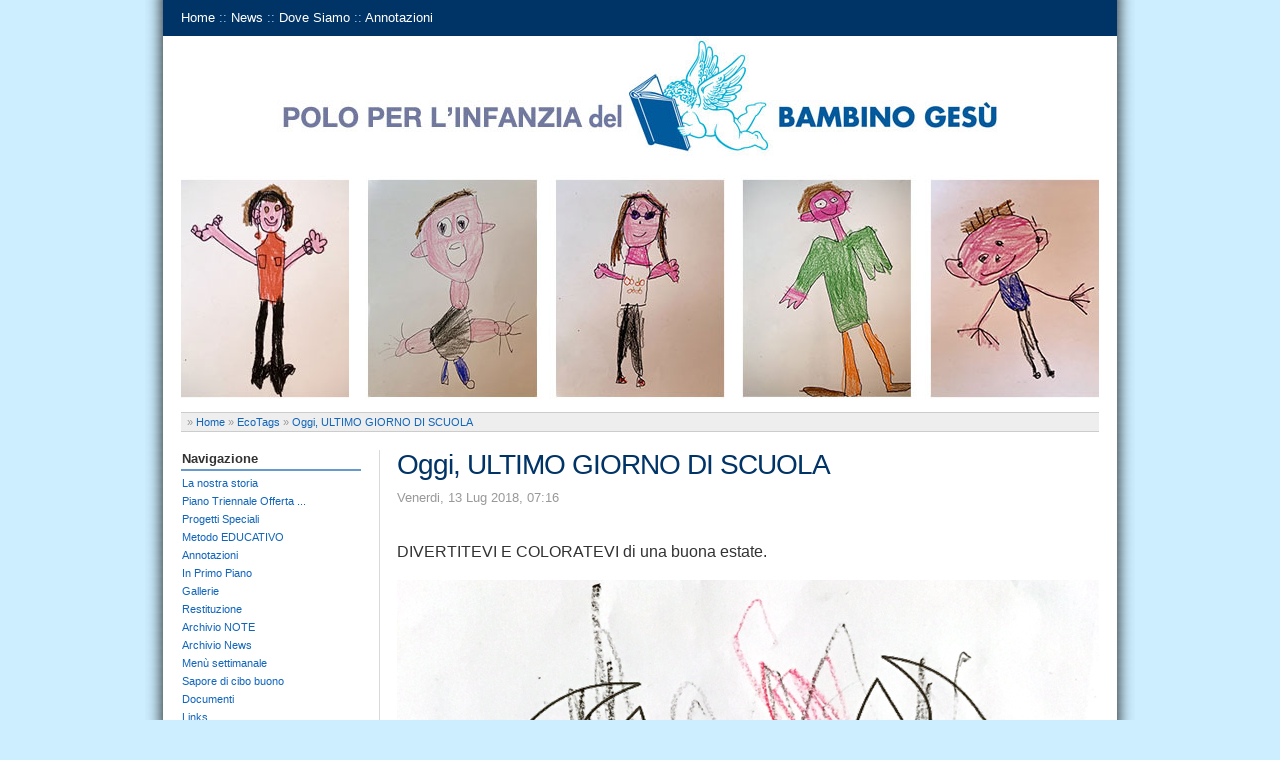

--- FILE ---
content_type: text/html; charset=utf-8
request_url: https://www.asilodipieve.com/ecotag/282/oggi-ultimo-giorno-di-scuola
body_size: 2551
content:
<!DOCTYPE html>
<html lang="it">
<head>
<meta charset="utf-8">
<base href="https://www.asilodipieve.com/" />
<meta name="description" content="ma egrave solo un arrivederci al 3 settembre" />
<meta name="keywords" content="Scuola dell'Infanzia Bambino Gesù scuola materna nido d'infanzia, l'asilo della tradizione dal 1869" />
<meta name="robots" content="index,all" />
<meta name="generator" content="Cosmos 5.3.4" />
<meta name="publisher" content="ItalMedia network! - Reggio Emilia - Italy" />
<link rel="publisher" href="http://www.italmedia.net/" />
<link rel="icon" href="./themes/asilo/g/favicon.ico" type="image/x-icon" />
<link rel="shortcut icon" href="./themes/asilo/g/favicon.ico" type="image/x-icon" />
<title>Oggi, ULTIMO GIORNO DI SCUOLA</title>
<style type="text/css">@import "file.php?c=css";</style>
<script type="text/javascript" src="file.php?c=js"></script>
</head>

<body id="html"><a id="top" name="top" class="absolute"></a>

<div id="outer"><div id="bg-west"><div id="bg-east">
<div id="head" class="box">
<div id="inline-primary" class='links'>
<a href=".">Home</a>
<span>::</span>
<a href="news/latest">News</a>
<span>::</span>
<a href="it/dove-siamo">Dove Siamo</a>
<span>::</span>
<a href="annotazioni">Annotazioni</a>
</div>
</div>
<div id="inner">

<div id="sitelogo">
<img alt="Asilo di Pieve" src="./themes/asilo/g/materna-bambino-gesu.jpg" width="918" height="126" />
</div>


<div id="carousel" class="box relative">
<div class="viewport box">
<ul class="slides nospace absolute">
<li class="left"><img width="918" height="245" src="./themes/asilo/g/carousel/carosello-2024-1.jpg" alt="omini" /></li>
<li class="left"><img width="918" height="245" src="./themes/asilo/g/carousel/carousel-2019-1.jpg" alt="alberi" /></li>
<li class="left"><img width="918" height="245" src="./themes/asilo/g/carousel/carosello-2024-2.jpg" alt="sagome" /></li>
<li class="left"><img width="918" height="245" src="./themes/asilo/g/carousel/carousel-2022.jpg" alt="pace" /></li>
<li class="left"><img width="918" height="245" src="./themes/asilo/g/carousel/carosello-2024-3.jpg" alt="anniversario" /></li>
</ul>
</div></div><!-- /#carousel -->


<div id="breadcrumb">
<div class="hide"><hr /></div>
<span>&raquo;</span>
<a href="index.php">Home</a>
<span>&raquo;</span>
<a href="/node/ecotag">EcoTags</a>
<span>&raquo;</span>
<a href="ecotag/282/oggi-ultimo-giorno-di-scuola">Oggi, ULTIMO GIORNO DI SCUOLA</a>
<div class="hide"><hr /></div>
</div>


<div id="body" class="box">

<div id="content" class="right">
<div class="ecotag news">
<h1>Oggi, ULTIMO GIORNO DI SCUOLA</h1>

<p class="quiet">Venerdi, 13 Lug 2018, 07:16</p>
<div class='post'>
<p><br />
<span style="font-size:16px;">DIVERTITEVI E COLORATEVI di una buona estate.</span></p>

<p><img alt="" src="/files/asilodipieve.com-granchio-IMG_1583.jpg" style="width: 703px; height: 669px;" /></p>

<p><span style="font-size:16px;"><b>P.S.</b><br />
Si ricorda a tutti gli utenti di portare a casa il cambio, la bavaglia e il kit lettino.</span></p>
</div>
</div>
<style type="text/css">
div.ecotag h1 {
	color				: #036;
}
</style>
</div>

<div id="menu">
<div id="menu-navigazione" class='menu'>
<h3>Navigazione</h3>
<ul>
<li><div><a href="page/2/la-nostra-storia">La nostra storia</a></div></li>
<li><div><a href="page/25/piano-triennale-offerta-formativa">Piano Triennale Offerta ...</a></div></li>
<li><div><a href="page/67/progetti-speciali">Progetti Speciali</a></div></li>
<li><div><a href="page/70/metodo-educativo">Metodo EDUCATIVO</a></div></li>
<li><div><a href="ecotags">Annotazioni</a></div></li>
<li><div><a href="news/latest">In Primo Piano</a></div></li>
<li><div><a href="node/gallery">Gallerie</a></div></li>
<li><div><a href="page/617/un-tempo-per-conoscere">Restituzione</a></div></li>
<li><div><a href="annotazioni/archivio">Archivio NOTE</a></div></li>
<li><div><a href="news/archive">Archivio News</a></div></li>
<li><div><a href="page/5/menu-settimanale">Menù settimanale</a></div></li>
<li><div><a href="page/6/sapori-di-cibo-buono">Sapore di cibo buono</a></div></li>
<li><div><a href="page/33/documenti">Documenti</a></div></li>
<li><div><a href="page/4/link">Links</a></div></li>
<li><div><a href="it/dove-siamo">Dove siamo</a></div></li>
<li><div><a href="/infoform">Contatti</a></div></li>
<li><div><a href="page/7/cuoca-comanda-color">Cuoca comanda color...</a></div></li>
<li><div><a href="page/9/download">Download</a></div></li>
<li><div><a href="page/19/5-x-mille">5 x MILLE</a></div></li>
<li><div><a href="crowdfunding">Crowdfunding</a></div></li>
<li><div><a href="page/206/annotazioni-dal-diario-di-bordo">NIDO 9-24 mesi</a></div></li>
<li><div><a href="page/211/annotazioni-dal-diario-di-bordo">NIDO 24-36 mesi</a></div></li>
<li><div><a href="page/207/annotazioni-dal-diario-di-bordo">Gruppo 3 ANNI</a></div></li>
<li><div><a href="page/210/annotazioni-dal-diario-di-bordo">Gruppo 4 ANNI</a></div></li>
<li><div><a href="page/208/annotazioni-dal-diario-di-bordo">Gruppo 5 ANNI</a></div></li>
<li><div><a href="page/209/annotazioni-dal-diario-di-bordo">DOPOSCUOLA</a></div></li>
<li><div><a href="page/308/contributi-in-trasparenza">CONTRIBUTI in trasparenza</a></div></li>
<li><div><a href="page/650/legge-106/2021">Legge-106/2021</a></div></li>
</ul>
</div>

<div id="menu-iscrizioni-on-line" class='menu'>
<h3>ISCRIZIONI ON-LINE</h3>
<ul>
<li><div><a href="iscrizione-nido">Iscrizione Nido</a></div></li>
<li><div><a href="iscrizione-materna">Iscrizione Materna</a></div></li>
</ul>
</div>

<div id="block-fism" class='menu'>
<div>&nbsp;</div>

<p><a href="//www.fismemiliaromagna.it" target="_blank"><img alt="FISM" src="/files/FISM-logo-asilopieve.jpg" style="width: 171px; height: 122px;" /></a></p></div>

<div id="block-150" class='block'>
<p>&nbsp;</p>

<p><a href="https://www.instagram.com/asilodipieve/"><img alt="" src="/files/anniversary-cento55.jpg" /></a></p></div>

<div id="block-instagram" class='block'>
<p>&nbsp;</p>

<p>Seguici su <strong>Instagram</strong> <a href="https://www.instagram.com/asilodipieve/"><img alt="" src="/files/istagram.jpg" /></a></p></div>

<div id="block-facebook" class='block'>
<p>&nbsp;</p>

<p>Seguici su <strong>Facebook</strong> <a href="https://www.facebook.com/asilodipieve/?modal=admin_todo_tour"><img alt="" src="/files/ASILO/facebook_loghino.jpg" style="width: 38px; height: 38px;" /></a></p></div>
</div>

</div><!-- /#body -->


<div id="foot" class="box">
<span class="right">v5.3.4
<span>:</span>
(c) <a target="_blank" href="http://www.italmedia.net/">2006-2020</a>
<span>:</span>
h421551
<span>:</span>
<a href="/user">32</a>
<span>:</span>
&lt; <a onclick="return $.go.hash('top')" href="#">top</a> &gt;</span>
<div id="block-foot" class='links'>
<p><a href="/infoform"><strong>POLO PER L'INFANZIA</strong> del <strong>BAMBINO GES&Ugrave;</strong></a> <span>::</span> Via Rosario, 1/2 <span>::</span> 42016 Pieve di Guastalla (RE) <span>::</span> P.IVA 00506540350</p></div>
</div>


</div></div></div><!-- /#inner -->
<div id="lower" class="box"><div class="right"></div>
<div class="left"></div><div class="mid"></div></div>
</div><!-- /#outer -->


</body><script type="text/javascript">
//<![CDATA[
$.init({ debug: 0, themeg: "./themes/asilo/g/" });
$('#carousel').carousel();
//]]>
</script>
</html>
<img src="cron.php?1769550665" class="hide" alt="" />

--- FILE ---
content_type: text/css;charset=UTF-8
request_url: https://www.asilodipieve.com/file.php?c=css
body_size: 4086
content:
html,body,div,span,applet,object,iframe,h1,h2,h3,h4,h5,h6,p,blockquote,pre,a,abbr,acronym,address,big,cite,code,del,dfn,em,font,img,ins,kbd,q,s,samp,small,strike,strong,sub,sup,tt,var,b,u,i,center,dl,dt,dd,ol,ul,li,fieldset,form,label,legend,table,caption,tbody,tfoot,thead,tr,th,td{outline:0;font-size:1em;text-align:left;border:0;padding:0;margin:0;_zoom:1}body{font-size:12px;color:#333;background:#fff}#ckeditor{margin:12px}body,h3,h4,h5,h6,ol,ul{line-height:18px}h1,h2{line-height:36px}h1{font-size:30px}h2{font-size:24px}h3{font-size:18px}h4{font-size:15px}h5{font-size:13px}h6{font-size:12px}.screenmenu{font-size:11px}a{color:#369;text-decoration:none}a:hover{color:#06c;text-decoration:underline}b,dfn,h1,h2,h3,h4,h5,h6,strong,.bold{font-weight:bold}address,em,i,dfn,tfoot,.italic{font-style:italic}dl,ul,ol,fieldset,blockquote,p,pre{margin:0 0 18px}blockquote{padding:0 36px}form fieldset,form.tall dl,table.list,.block{margin:0 0 6px}ul{list-style:outside disc}ol{list-style:outside decimal}li{margin-left:36px}dd{padding-left:18px}li ul,li ol{margin:0}table{line-height:1.3;border-collapse:separate;border-spacing:0}table td,table th{border:1px solid #ddd;border-width:0 0 1px;padding:1px 2px}table th{border-bottom:2px solid #999}table tr.rows:hover td{background:rgba(0,0,0,.03)}hr{height:1px;color:#bbb;border:0 none;background:#bbb;margin:7px 0 !important;margin:-1px 0}div.hr hr{display:none}div.hr{border-top:1px solid #ccc}.fixed{position:fixed;_position:absolute}.absolute{position:absolute}.relative{position:relative}.box{overflow:hidden}* html .box{width:100%;_overflow:visible}.left{display:inline;float:left}.right{display:inline;float:right}.clear{clear:both;font-size:0;height:0}.space{width:1px;height:1px;line-height:0}.nospace,.nospace li{list-style:none;padding:0;margin:0}.hide{display:none}.none li{list-style:none}.bold{font-weight:bold}.plain{font-weight:normal}.small,small{font-size:9px}.big,big{font-size:2em}.quiet{color:#999}.center{text-align:center}.dexter{text-align:right}.justify{text-align:justify}.top{margin-top:0;padding-top:0}.bottom{margin-bottom:0;padding-bottom:0}.west{margin-left:0;padding-left:0}.east{margin-right:0;padding-right:0}.resize{position:absolute;right:1px;bottom:0;width:12px;height:12px;background:url(files/resize.gif) no-repeat 100% 100%;cursor:nw-resize}.hint{font-size:smaller;color:#666;border-bottom:2px solid #ff3;background:#ffd url(files/information.png) no-repeat 6px 50%;padding:0 0 0 27px;margin:0 0 9px}ul.tabs{height:27px;border-bottom:2px solid #aaa;line-height:27px;padding:1px 6px;_padding:0 6px;margin:9px 0 0}ul.tabs li{display:inline;list-style:none;margin:0}ul.tabs a{float:left;height:27px;font-size:11px;color:#666;background:#eee url(files/tab-off.gif) repeat-x;border:solid #999;border-width:1px 1px 0;border-radius:6px 6px 0 0;padding:0 9px;margin:0 3px 0 0}ul.tabs .on a,ul.tabs a.on{_position:relative;_top:2px;height:29px;color:#333;background:#fff url(files/tab-on.gif) repeat-x}ul.tabs a:hover,ul.tabs a:active{color:#000;background:#fff}.panel fieldset{margin:6px 0}fieldset.edit{font-size:11px;border:1px solid #999;border-top:none;padding:6px 10px 0}form dl,form dt,form dd{font-weight:normal;vertical-align:top;margin:0}form.wide dl{height:1%;border-bottom:1px solid #eee}form.wide dl.top{border-top:1px solid #eee}form.wide dt,form.wide dd{_float:left;display:inline-block;width:79%;padding:4px 0}*+html[lang] form.wide dt,*+html[lang] form.wide dd{float:left}form.wide dt{width:20%}form.wide h4{line-height:24px;background:#eee;padding:0 6px;margin:0 0 6px}form.tall dt,form.tall dd{display:block;padding:0;margin:0}form dl .help{font-size:10px;line-height:110%;color:#666}button,input,select{font-size:1em}* html input{line-height:1em;padding:1px 2px 0}input.checks{vertical-align:sub;_vertical-align:middle;margin:0}*+html[lang] input.checks{vertical-align:text-bottom}*+html[lang] button,*+html[lang] input,*+html[lang] select{vertical-align:middle}label,button,input.button{cursor:pointer}.buttons .button{margin:0 18px 0 0}textarea,input.text{background:#fff;border:1px solid;border-color:#666 #ccc #ccc #666;padding:1px 2px}* html input.text{_padding:3px 2px 0}input.date{background:url(files/cal.gif) no-repeat right center;cursor:pointer}textarea:focus,input.text:focus{background-color:#ffc}select[name]{border:1px solid;border-color:#ccc #666 #666 #ccc;padding:1px}.upload label{margin:1px 9px 0 0}.upload label span{position:relative;top:-2px}table.upload th,table.upload td{border:none}img.preview{box-shadow:1px 1px 3px;padding:1px;margin:0 9px 0 3px}*+html[lang] img.preview{border:1px solid #ddd}.multiassign table{width:100%}.multiassign span{width:9em}.multiassign .box{background:#eee;padding:2px 6px}#pop .content{width:462px;background:#fff;border:1px solid #666;padding:12px 18px}#pop .icon{width:32px;height:32px;background:url(files/pop-notice.png)}#pop ul{width:410px;margin:0 0 0 18px}#pop li{list-style:none;margin:0 0 6px}#pop.alert .content{background:#ffc}#pop.alert .icon{background:url(files/pop-alert.png)}#pop.warning .content{background:#fdb}#pop.warning .icon{background:url(files/pop-warning.png)}#pop.error .content{background:#fdd}#pop.error .icon{background:url(files/pop-error.png)}.dialog h2.alert{background:#ffc url(files/pop-alert.png) no-repeat 12px 9px}.dialog h2.warning{background:#fdb url(files/pop-warning.png) no-repeat 12px 9px}.dialog h2.error{background:#fdd url(files/pop-error.png) no-repeat 12px 9px}.dialog .title{line-height:48px;background:#ddd url(files/pop-notice.png) no-repeat 12px 9px;border-bottom:1px solid #999;padding:0 18px 0 60px}.dialog .container{top:49px;right:0;bottom:25px;left:0;background:#fff}*+html[lang] .dialog .container{display:inline}.dialog .content{padding:6px 18px 6px 62px}.dialog .status{right:0;bottom:0;left:0;height:24px;background:#eee;border-top:1px solid #ddd}.dialog a{background:#fff;border:1px outset #333;border-radius:6px;padding:0 18px;margin:2px 18px}body,input,select{font-family:verdana,"lucida grande",arial,helvetica,sans-serif}pre,code,kbd,tt,textarea,input.text{font-size:12px;font-family:"courier new",courier,monospace}.datepicker{font-size:11px;background:#fff;border:2px solid #333;padding:3px;box-shadow:2px 2px 6px #666}.datepicker td,.datepicker th{padding:0}.datepicker *{text-align:center}.datepicker .head{font-weight:bold;line-height:21px}.datepicker .foot{text-align:left}.datepicker .nav{color:#fff;background:#666}.datepicker .nav a{color:#fff;padding:0 3px}.datepicker .nav a.hover{background:#000}.datepicker i{cursor:not-allowed;font-style:normal;color:#999}.datepicker a{cursor:pointer;text-decoration:none;color:#333}.datepicker td a,.datepicker td i{display:block;width:24px;line-height:18px;border:1px solid #fff}.datepicker td.hover a{background:#ddd}.datepicker .Yn,.datepicker .Yp{text-decoration:underline}.datepicker .on{background:#ff3}.datepicker .today a{border:1px solid #c00}.catalog .item{width:120px;height:140px;box-shadow:1px 1px 6px;padding:3px 6px;margin:6px}.catalog .item > a{display:block;max-height:60px;line-height:60px;padding:6px}.catalog .item h4{font-size:13px}.catalog .item p{font-size:11px;line-height:1.2}.catalog .standard{width:224px;height:224px;box-shadow:1px 1px 6px;margin:6px 18px 72px 6px}.catalog .standard div{height:212px;line-height:27em;text-align:center;margin:6px}table.forum{width:100%;font-size:11px;margin:0 0 6px}table.forum h2{font-size:18px;line-height:24px}.breadcrumb{font-size:10px;line-height:9px;color:#666;border-bottom:1px solid #ccc;padding:0 0 6px;margin:0 0 9px}.breadcrumb a{color:#06c}.breadcrumb a:hover{color:#036}table.forum .hint{margin:3px 0 0;padding:3px 0 3px 27px}dl.forumpost{border:1px solid #999;margin:0 0 6px}dl.forumpost dt{background:#eee}dl.forumpost dt,dl.forumpost dd{padding:3px 9px}dl.forumpost .reply{font-size:10px;text-align:right;margin:6px 0 0}.notes,.graph,table.turn,#standings{font-size:11px;margin-bottom:6px}#standings th,#standings td{text-align:center}#standings{width:100%}#standings .tn{text-align:left}#standings .sep{border-left:1px solid #ccc}#standings .lited{background:#ffd}#standings .bold{font-weight:bold;background:#ffa}#standings .rows:hover{background:#eee}.notes{background:#ffc;padding:3px 9px}table.turn{float:left;width:32%;margin-right:6px}table.turn th{background:#eee}table.turn td{width:34%}table.turn td.small{width:46%}table.turn td.center{width:20%}.graph,.graph ul{border:1px solid #ccc;padding:6px 12px}.graph ul{list-style:none;border-width:1px 0;padding:6px 0;margin:6px 0}.graph li{margin:0}.graph .left{margin-right:12px}h2.title{font-size:15px;line-height:18px;border-bottom:2px solid #ccc}#comments,#attachments{margin:0 0 18px}#comments ul.container{padding:9px 0 0}#comments li.item{border:solid #eee;border-width:0 9px 1px 0;padding:0 18px 0 0;margin:6px 0}#attachments img{box-shadow:1px 1px 3px #666;padding:1px;margin:3px 0}.news li{margin:0 0 18px}.news h1,.news h2{font-weight:normal;font-size:28px;line-height:30px;letter-spacing:-1px;color:#06c;margin:0 0 9px}.news h2{font-size:20px;line-height:24px}.news h1 a,.news h2 a{color:#06c}.news h1 a:hover,.news h2 a:hover{color:#39f}.news h3{font-weight:normal;color:#666;border-bottom:3px solid #eee}.news .slug{font:normal 11px monospace;color:#666;background:#eee;padding:1px 6px}.news h2,.news .post,.news .slug{margin:0 0 6px}.news-archive h3{font-weight:normal;color:#666;border:1px solid #aaa;padding:6px;margin:0 0 9px}.news-archive h2{font-weight:normal;font-size:18px;line-height:18px;color:#16b}.news-archive li{margin:0 0 18px 9px}#galleries .grid,#gallery .item{float:left;width:154px;height:234px;line-height:100%;text-align:center;background:#ddd;border:1px solid #999;border-color:#eee #999 #999 #eee;padding:3px 6px 6px;margin:0 12px 6px 0}#galleries .grid h3{font-size:16px;margin:0 0 6px}#galleries img,#gallery img{border:1px solid #111;border-color:#111 #666 #666 #111}#gallery .item{height:200px;padding:6px}#gallery a:hover img{border:1px solid #f60}#gallery .image{float:left;display:table-cell;width:175px;height:175px;text-align:center;vertical-align:middle;background:url(files/gallery-shadow.jpg) no-repeat}table.list{width:100%}table.list .sort td{background:#eee}table.list .rows td{height:22px}.controlpanel.drag{opacity:.6;background:#fff;border:2px solid #999;border-radius:9px;padding:6px 12px}.controlpanel.drag:hover{opacity:1}*+html[lang] .controlpanel.drag{filter:alpha(opacity=60)}*+html[lang] .controlpanel.drag:hover{filter:alpha(opacity=100)}#role,#role ul,#current{margin:0 0 6px}#role li{list-style:none;margin:0}#role h3{cursor:pointer;font-size:13px;background:url(files/flip_plus.gif) no-repeat -3px bottom;border-bottom:2px solid #ccc;padding:0 18px}#role h3.on{background-color:#eee}#role ul{border:1px solid #ccc;border-top:none}#role h4{margin:0 18px}#role ol{padding:0 18px 6px}#role .minus h3{background-image:url(files/flip_minus.gif)}#role .minus ul{display:block}#current li{list-style:inside circle;border-bottom:1px solid #ccc;margin:2px 0}#debug{position:fixed;top:18px;width:18px;height:144px;overflow:hidden}#debug:hover{z-index:99999;width:100%;height:auto;bottom:40px;overflow:auto}#debug pre{font-size:11px;line-height:11px;background:#ffc;padding:1em;margin:1em auto}#debug table{border-collapse:collapse;white-space:normal;margin:0}#debug td,#debug th{line-height:1;border:1px solid #ccc;background:#fff;vertical-align:top;padding:1px}#debug th{background:#eee}#debug table table{margin:0}body,input,select{font-size:13px;font-family:"trebuchet ms","lucida grande",sans-serif}select{font-size:11px}pre,code,kbd,tt,textarea,input.text{font-size:12px;font-family:"courier new",courier,monospace}#outer{width:990px;margin:0 auto}#bg-west{background:url(themes/cosmos/g/mid-l.png) repeat-y left;padding:0 0 0 18px}#bg-east{background:url(themes/cosmos/g/mid-r.png) repeat-y right;padding:0 18px 0 0}#lower .right,#lower .left{width:36px;height:36px;background:url(themes/cosmos/g/low-r.png) no-repeat}#lower .left{background-image:url(themes/cosmos/g/low-l.png)}#lower .mid{height:36px;background:url(themes/cosmos/g/low-m.png) repeat-x;margin:0 36px}#head{font-size:13px;line-height:36px;color:#9cf;background:#036;padding:0 18px}#head a{color:#fff}#inner{background:#fff;padding:0 18px}#body{background:url(themes/cosmos/g/pixel-ddd.gif) repeat-y 198px;margin:0 0 18px;min-height:540px;_height:540px}#content{width:702px}#menu{width:180px}#foot{font-size:11px;color:#999;border-top:1px solid #ccc}body#html{background:#cef}a{color:#16b}a:hover,a:active{color:#037}table tr.on td{background:#f4f4f4}.links a.on{font-weight:bold;text-decoration:underline}#sitetitle{display:block;font:48px/72px georgia;letter-spacing:-3.2px;color:#036}#breadcrumb{font-size:11px;color:#999;background:#eee;border:solid #ccc;border-width:1px 0;padding:0 6px;margin:0 0 18px}.screentitle,.screenmenu,.taskbar,.block,.files{display:block;margin:0 0 6px}.screentitle{font:normal 30px/24px "trebuchet ms",sans-serif;color:#036;border-bottom:6px solid #ccc}.screenmenu{border:solid #bcf;border-width:0 0 2px;padding:0 0 6px}fieldset.login{color:#369;padding:0 0 0 1px}fieldset.login dl{margin:0}fieldset.login dl.options{color:#369;border-top:1px solid #ccc;margin:6px 0 0}.dashlet,.menu{font-size:11px;margin:0 0 12px}.menu h3{font-size:13px;color:#333;border-bottom:2px solid #69c;padding:0 0 1px 1px}.menu ul{padding:0 0 0 1px;margin:3px 0}.menu li{list-style:none;margin:0}.menu .on a{font-weight:bold;color:#333;text-decoration:underline}.menu .on a:hover{color:#f60}.menu .subtitle div{font-weight:bold;font-size:13px;color:#888;margin:9px 0 0}div.currentdate{font-size:9px;color:#fff;background:#69c;padding:2px}.news li{border-right:2px solid #eee;padding:0 0 0 6px;margin:0 0 18px}ul.news h2{margin:0 0 6px -6px}ul.news .slug{margin:0 0 6px -6px}div.news .slug{border-radius:6px}div.ecotags .block h2{color:#036}#carousel{margin:0}#carousel .viewport{width:918px;height:245px}#carousel .disable{visibility:hidden}#carousel a.prev{top:216px;left:36px}#carousel a.next{top:216px;right:36px}


--- FILE ---
content_type: text/javascript;charset=UTF-8
request_url: https://www.asilodipieve.com/file.php?c=js
body_size: 11489
content:
(function(A,F,S,O){function lm(v,d){return 0>v?Math.max(0,v+d):Math.min(v,d)};A.slice=function(s,e){var x=this.length,i=0,r=[];s=lm(parseInt(+s||0),x);e=lm(isNaN(e)?x:parseInt(e),x);if(e<s)x=s,s=e,e=x;while(s<e)r[i++]=this[s++];return r};A.splice=function(s,c){var t=this,x=t.length,l=arguments.length,r=[],e;if(l){s=lm(parseInt(+s||0),x);c=isNaN(c)?x:parseInt(c);c=s+Math.max(0,Math.min(c,x-s));r=t.slice(s,c);e=t.slice(c);t.length=s;x=e.length;c=2;while(c<l)t[s++]=arguments[c++];c=0;while(c<x)t[s++]=e[c++]}return r};F.apply||(F.apply=function(c,a){c=c||window;a=a||[];var r='',i=a.length;while(i--)r=',a['+i+']'+r;c.__a=this;r=eval('c.__a('+r.substr(1)+')');c.__a=null;return r});F.call||(F.call=function(s){return this.apply(s,A.slice.apply(arguments,[1]))});A.indexOf||(A.indexOf=function(f,i){var t=this,l=t.length,n;i=+i||0;if(i<0)i+=l;if(i<0)i=0;for(;i<l;i++)if(i in t&&t[i]===f)return i;return-1});A.map||(A.map=function(f,s){var t=this,r=[],i=-1;if(f)while(++i<t.length)r[i]=f.call(s,t[i],i,t);return r});A.pop||(A.pop=function(){return this.splice(-1)[0]});A.push||(A.push=function(){var l=this.length;A.from(arguments).map(function(e){this[l++]=e});return l});A.shift||(A.shift=function(){return this.splice(0,1)[0]});A.unshift||(A.unshift=function(){A.from(arguments).concat(this).map(function(e,i){this[i]=e});return++i});S.has=function(s,d){return(d)?(d+this+d).indexOf(d+s+d)>-1:this.indexOf(s)>-1};S.trim||(S.trim=function(){return this.replace(/^\s\s*/,'').replace(/\s\s*$/,'')});S.clean=function(){return this.replace(/\s+/g,' ').trim()};S.$=function(f,s){return $(this,s).map(f)}})(Array.prototype,Function.prototype,String.prototype,Object.prototype);(function(W,A,U){if(!W.console||!W.console.log)W.console={log:function(){}};var S="string",N="number",D=W.document,J=(function(){var J=function(s,c){return new J.fn.init(s,c)},CSS3=/^(\w*)\[(\w+)([=~\|\^\$\*]?)=?['"]?([^\]'"]*)['"]?\]$/,cssNum={columnCount:1,columns:1,fontWeight:1,lineHeight:1,opacity:1,zIndex:1,zoom:1},push=A.push,slice=A.slice;J.fn=J.prototype={init:function(s,c){var t=this;if(!s)return t;if(s.nodeType||s===W||(s==="body"&&!c&&(s=D.body))){t[0]=s;t.length=1;return t}if(typeof s===S){c=c&&c.cosmos?c[0]:c;s=J.find(s,c)}return J.merge(t,s)},get:function(i,e){var s=slice;return(typeof e===N)?s.call(this,i,e):(typeof i===N)?s.call(this,i)[0]:s.call(this,0)},each:function(f,a){return J.each(this,f,a)},map:function(f,a){return J.map(this,f,a)},hasClass:function(c){return J.hasClass(this[0],c)},css:function(p,v,n){return(typeof p==S&&v===U)?J.style(this[0],p,n):J.each(this,function(e){J.css(e,p,v,n)})},cssN:function(p,v){return this.css(p,v,1)},show:function(){return this.css("display","block")},hide:function(){return this.css("display","none")},offset:function(k){var t=this[0],r={top:0,left:0,width:t.offsetWidth,height:t.offsetHeight};do{r.top+=t.offsetTop||0;r.left+=t.offsetLeft||0}while((t=t.offsetParent));return(k&&(k in r))?r[k]:r},parents:function(s){var a=[],n=this;while(n.length>0)n=J.map(n,function(e){if((e=e.parentNode)&&e!==D&&a.indexOf(e)<0){a.push(e);return e}});return s===U?J(a):J(J.map(a,function(e){return J.find(s,e.parentNode).indexOf(e)>=0&&e}))},attr:function(n,v){return(typeof n==S&&v===U)?(this.length?this[0].getAttribute(n)||U:null):this.each(function(e){if(typeof n==S)e.setAttribute(n,v);else for(v in n)e.setAttribute(v,n[v])})},drop:function(){return this.each(function(e,x){if((x=e.parentNode))x.removeChild(e)})},pluck:function(k){return this.map(function(e){return e[k]})},prevs:function(){return J(this.pluck("previousElementSibling"))},nexts:function(){return J(this.pluck("nextElementSibling"))},push:push,splice:[].splice,slice:function(s,e){if(isNaN(s))s=this.length;return J.merge(J(),slice.apply(this,[s,e]))},eq:function(i){return i===-1?this.slice(i):this.slice(i,+i+1)},first:function(){return this.eq(0)},last:function(){return this.eq(-1)},cosmos:"0.0.9",length:0};J.fn.init.prototype=J.fn;J.give=J.fn.give=function(f){var t=f||{},a=arguments,l=a.length,i=0,o,k,c;if(l===1)--i,t=this;while(++i<l)if((o=a[i])!=null)for(k in o){c=o[k];if(t===c)continue;if(c!==U)t[k]=c}return t};function docBody(){var m=D.compatMode;return(!m||m=="CSS1Compat")?J.html:D.body};function mayPx(k,v){return(typeof v==N&&!cssNum[J.camel(k)])?v+"px":v}J.give({ie:!+'\v1',doc:D,html:D.documentElement,head:D.getElementsByTagName("head")[0],docSizes:function(){var b=docBody();return{t:W.pageYOffset||b.scrollTop,l:W.pageXOffset||b.scrollLeft,w:b.clientWidth,h:b.clientHeight,sw:b.scrollWidth,sh:b.scrollHeight}},i:function(v,b){return parseInt(v,b||10)},f:function(v){return parseFloat(v)},lc:function(s){return String(s||"").toLowerCase()},uc:function(s){return String(s||"").toUpperCase()},now:function(){return(new Date()).getTime()},kuki:function(k,v){var c=D.cookie,r;if(v)D.cookie=k+"="+v+";path=/";else if(c){r=new RegExp(k+"=[^;]+","i");r=c.match(r)}return(r)?r[0].split("=")[1]:""},merge:function(t,a){var i=t.length||0,j=0,l=a.length;if(l===U){while(a[j]!==U)t[i++]=a[j++]}else{while(j<l)t[i++]=a[j++]}t.length=i;return t},map:function(o,f,a){var l=o.length,i=-1,r=[],j=0,x;if(f)if(l===U){for(i in o)if((x=f.call(o,o[i],i,a)))r[j++]=x}else{while(++i<l)if((x=f.call(o,o[i],i,a)))r[j++]=x}return r},each:function(o,f,a){var l=o.length,i=0,x;if(l===U){for(x in o)if(f.call(o,o[x],x,a)===!1)break}else{for(x=o[0];i<l&&f.call(o,x,i,a)!==!1;x=o[++i]){}}return o},find:function(s,c){var i,j,b,e,l,r,x,o,coll=[];function all(c,t){var f=J();c.map(function(e){J.merge(f,e.getElementsByTagName(t||"*"))});return f};s=(s||"").clean().split(",");C:for(i=0;i<s.length;i++){c=[c||D];b=s[i].trim().split(" ");S:for(j=0;j<b.length;j++){e=b[j];l=e.indexOf("[");r=e.indexOf("]");x=e.indexOf("#");if(x+1&&!(x>l&&x<r)){x=e.split("#");e=D.getElementById(x[1]);x=J.lc(x[0]);if(!e||(x&&J.lc(e.nodeName)!=x))continue C;c=[e];continue S}x=e.indexOf(".");if(x+1&&!(x>l&&x<r)){x=e.split(".");c=all(c,x[0]).map(function(e){return e.className.has(x[1]," ")?e:0});continue S}if(e.has("[")){x=e.match(CSS3);l=x[2]||"";o=x[3]||"";r=x[4]||"";c=all(c,x[1]).map(function(e,a,s,z){a=e.getAttribute(l);s=" "+a+" ";z=" "+r+" ";return(!a||(o=="="&&a!=r)||(o=="*"&&a.indexOf(r)<0)||(o=="^"&&a.indexOf(r)!=0)||(o=="$"&&a.lastIndexOf(r)!=(a.length-r.length))||(o=="~"&&s.indexOf(z)<0)||(o=="|"&&s.indexOf(z)!=0))?0:e});continue S}c=all(c,e)}J.merge(coll,c)}return coll},add:function(t,o,a){t=J(D.createElement(t)).attr(o||{});if(a)a.appendChild(t[0]);return t},camel:function(s){if(J.lc(s)=="float")return J.ie?"styleFloat":"cssFloat";return s.replace(/[_\W]+(\w)/g,function(m,c){return J.uc(c)})},style:function(e,p,n){if(e.cosmos)e=e[0];p=J.camel(p);var d,r=e.style[p];if((d=D.defaultView)&&(d=d.getComputedStyle))r=d(e,"")[p];else if((d=e.currentStyle))r=d[p];return(n)?r&&+r.replace(/([\d.]+)(px|pt|em|ex|%)/,"$1")||0:r},css:function(e,p,v,n){var c,k={},s=e.style,h="hidden",w="visible";if(typeof p==S){if(v===U)return J.style(e,p,n);k[p]=v;p=k}for(k in p){c=p[k];if(k=="opacity"){v=J.style(e,"visibility");s.visibility=(c==0&&v!=h)?h:(v!=w)?w:v;s.opacity=c;if($.ie)s.filter="alpha(opacity="+c*100+")";continue}s[J.camel(k)]=mayPx(k,c)}return e},dims:function(e,t){if(!e.cosmos)e=$(e);if(!e.length)return 0;t=J.lc(t||"height");var k,c={},p="fixed",z={position:p,visibility:"hidden",display:"block"};for(k in z)c[k]=e.css(k);if(c.position!=p)z.position="absolute";if(c[k]!="none"&&c[k]!=null){return e[0][J.camel("offset-"+t)]}e.css(z);t=e[0][J.camel("client-"+t)];e.css(c);return t},hasClass:function(e,c){return e.className.has(c," ")},dropClass:function(e,c){e.className=(" "+e.className+" ").replace(" "+c+" "," ").clean();return e},addClass:function(e,c){J.dropClass(e,c);e.className=(e.className+" "+c).clean();return e},flipClass:function(e,c){return J[J.hasClass(e,c)?"dropClass":"addClass"](e,c)},bind:function(f,s,a){a=slice.call(arguments,2);return function(){return f.apply(s,a)}}});J.each(["dropClass","addClass","flipClass"],function(k){J.fn[k]=function(c){return J.each(this,function(e){J[k](e,c)})}});J.each(["Width","Height"],function(k){var l=J.lc(k);J.each(["inner","outer"],function(p){J.fn[p+k]=function(){return this[0]?J(this[0]).cssN(l):null}});J.fn[l]=function(v){var t=this,c="client"+k,s="scroll"+k,o="offset"+k,d=docBody();return!t.length?null:t[0]==W?d[c]:t[0]==D?(d[c]>=d[s]?d[c]:Math.max(d[s],d[o])):v===U?(t[0][c]||t[0][o]):t.css(l,v)}});return(W.Cosmos=W.$=J)})()})(window,Array.prototype);(function($){var list,fire=function(e){e=e||window.event;e.src=e.target||e.srcElement||$.doc;e.key=+e.which||+e.keyCode||0;e.alt=e.stopPropagation||function(){return(e.cancelBubble=!0)};e.nod=e.preventDefault||function(){return(e.returnValue=!1)};var t=this,r=!1;$.each(t['_on'+e.type],function(f){if(f){e.data=f.$;r=f.call(t,e)||r}});return r},collect=function(f,d){var a=f.$,s=''+f,c=$.map(list,function(e){if(e&&(''+e!=s||e.$!=a))return e});return(list=(d)?c:c.concat(f))};$.fn.give({on:function(k,f,a){k='on'+k;f.$=a||{};return this.each(function(o){var h=o[k];list=o['_'+k]||[];if(typeof h=='function'&&''+h!=''+fire)collect(h);o[k]=fire;o['_'+k]=collect(f)})},un:function(k,f){return this.each(function(o){list=o['_on'+k]||[];o['_on'+k]=collect(f,1)})},clik:function(f,a){return this.on('click',f,a)}})})(Cosmos);(function($){var fx=function(s,o){return new fx.fn.init(s,o)};fx.fn=fx.prototype={sineInOut:function(t,b,c,d){return-c/2*(Math.cos(Math.PI*t/d)-1)+b},linear:function(t,b,c,d){return c*t/d+b},quadIn:function(t,b,c,d){return c*(t/=d)*t+b},quadOut:function(t,b,c,d){return-c*(t/=d)*(t-2)+b},clear:function(){var t=this;clearInterval(t.timer);t.timer=0;return t},compute:function(s,e){var t=this;return t.v.tx(t.cTime,s,e-s,t.v.life)},_now:function(){var p,t=this;for(p in t.from)t.now[p]=t.compute(t.from[p],t.to[p])},increase:function(){$(this).css(this.now)},step:function(){var c,t=this,d=+new Date;if(d<t.time+t.v.life){t.cTime=d-t.time;t._now()}else{t.clear().now=t.to;if((c=t.v.onComplete)){setTimeout($.bind(c,t),10);t.v.onComplete=0}}t.increase()},go:function(s,e){var c,t=this;if(!t.v.wait)t.clear();if(t.timer)return;if((c=t.v.onStart)){setTimeout($.bind(c,t),10);t.v.onStart=0}t.from=s;t.to=e;t.time=+new Date;t.timer=setInterval($.bind(t.step,t),t.v.fps);return t},animate:function(o){var p,s={},e={},t=this;if(t.timer&&t.v.wait)return;for(p in o){s[p]=o[p][0];e[p]=o[p][1]}return t.go(s,e)},set:function(to){var t=this;t.now=to;t.increase();return t},init:function(e,o){var t=this;$.merge(t,(e.cosmos?e:$(e)).get());t.now={};t.v=$.give({tx:fx.fn.sineInOut,life:500,wait:1,fps:50},o||{});t.v.fps=Math.round(1000/t.v.fps)}};fx.fn.init.prototype=fx.fn;$.give({Fx:fx,Styles:function(s,o){return fx(s,o)}});$.fn.give({fadeTo:function(t,l,f,o){o=$.give({life:l||500},o||{});f=+f?+f:f===0?.0001:0;return this.each(function(e){f=f||(isNaN((f=$(e).css('opacity')))||f===""?1:+f);$.Styles(e,o).set({opacity:f}).animate({opacity:[f,+t]})})},fadeIn:function(l){return this.fadeTo(1,l)},fadeOut:function(l){return this.fadeTo(0,l)},slideTo:function(t,d,f){d={life:d||500};t=t>100?100:t<0?0:t;return this.each(function(e){t*=e.scrollHeight/100;f=(+f>=0)?+f:e.offsetHeight;$.Styles(e,d).set({height:f,overflow:'hidden'}).animate({height:[f,+t]})})}})})(Cosmos);(function($){var D=$(top.$.doc),E,F,X,Y,T,L,W,H;function set(l,t,w,h){var s={},i=E[0].id;if(i)$.kuki(i,[l||L,t||T,w||W,h||H]);if(+l)s.left=+l;if(+t)s.top=+t;if(+w)s.width=+w;if(+h)s.height=+h;E.cssN(s)};function stop(){E.dropClass('dragged');D.un('mousemove',F).un('mouseup',stop);$('iframe',E).fadeIn()};function move(v){var l=v.clientX-X+L,t=v.clientY-Y+T;set(l,t,0,0)};function resize(v){var w=v.clientX-X+W,h=v.clientY-Y+H;if(w<270)w=270;if(h<180)h=180;set(0,0,w,h)};function drag(e,h,t,k,i){E=$(e);i=E.attr('id');h=h?$(h,e):E;if(!h[0])h=E;if(!E.hasClass('fixed'))E.addClass('absolute');if(i&&E.hasClass('remember')&&(k=$.kuki(i))){k=k.split(',');set(k[0],k[1],k[2],0)}h.on('mousedown',function(v){E=v.data.drag.addClass('dragged');$('iframe',E).fadeOut(120);F=E.offset();L=F.left;T=F.top;W=E.cssN('width');H=E.cssN('height');set(L,T,W,0);X=v.clientX;Y=v.clientY;F=(v.data.type=='drag')?move:resize;D.on('mousemove',F).on('mouseup',stop);return!1},{drag:E,type:t})};$.each(["drag","resize"],function(k){$.fn[k]=function(h){return this.each(function(e){drag(e,h,k)})}})})(Cosmos);(function($){function Carousel(c,o){var t=this,Sc=$('.slides',c).eq(0),Sa=$('li',Sc).addClass('left'),Bn=$('.next',c).eq(0),Bp=$('.prev',c).eq(0),Pg=$('.pager',c).eq(0),F=1,Vb,iSteps,Cur,oTimer,bPause;function move(){F=(Cur>iSteps-2)?o.rewind?-1:(Cur=-1)&&1:Cur<=0?1:F;t.move(F)};function setPager(){if($(this).hasClass('go'))t.move(parseInt(this.rel),1);return false};function setTimer(){if(o.interval&&!bPause){clearTimeout(oTimer);oTimer=setTimeout(move,o.intervaltime)}};function setCtrls(){var s='disable',a='addClass',d='dropClass';if(o.controls){Bp[Cur<=0?a:d](s);Bn[Cur>iSteps-2?a:d](s)}if(Pg.length){s='active';$('.go',Pg).dropClass(s).eq(Cur).addClass(s)}};function inRange(c,s){return c<0?0:c>s-1?s-1:c};t.start=function(){bPause=0;setTimer()};t.stop=function(){clearTimeout(oTimer);bPause=1};t.move=function(d,p){Cur=inRange(p?d:Cur+d,iSteps);p=-(Cur*Vb);p=o.isHor?{left:[Sc.cssN('left'),p]}:{top:[Sc.cssN('top'),p]};$.Styles(Sc,{life:+o.duration||0,onComplete:function(){o.callback.call(this,Sa[Cur],Cur)}}).animate(p);setCtrls();if(o.start)setTimer()};function setEvents(){if(o.controls&&Bp.length&&Bn.length){Bp.clik(function(){t.move(-1);return!1});Bn.clik(function(){t.move(1);return!1})}if(o.interval)$(c).on('mouseover',t.stop).on('mouseout',t.start);if(Pg.length)$('a',Pg).clik(setPager)};function init(){var w=o.isHor?'width':'height',z=$(Sa[0]).cssN(w),b=o.blocks,x=Vb=z*b,v=$('.viewport',c).cssN(w),l=Math.ceil((v/x)-1),d=Sa.length,s=Math.ceil(d/b)-l;iSteps=1>s?1:s;s=o.start;s=1>s?1:s;s=iSteps>s?s:iSteps;Cur=s-2;Sc.css(w,z*d);setEvents();t.move(1)};return init()};$.fn.carousel=function(o){o=$.give({start:1,blocks:1,isHor:1,controls:1,interval:1,intervaltime:4000,rewind:1,duration:750,callback:function(){}},o||{});return this.each(function(e){if(!e.carousel)e.carousel=new Carousel(e,o)})};function pick(w){var u,d,p;if(w&&w.panel){u=w.parentNode.parentNode;if(w!=u.prev){u.prev=w;$('li',u).each(function(h,i){h=$('a',h).eq(0).dropClass('on');if((d=h[0]==w)){h.addClass('on');h[0].blur();$.kuki(u.id,1+i)}$.Styles(p=h[0].panel,{life:300,onComplete:function(){$(w.panel).css({height:'auto'});if(window.dilate)dilate()}}).animate(d?{height:[p.offsetHeight,p.scrollHeight],opacity:[$(p).css('opacity')||0,1]}:{height:[p.offsetHeight,0],opacity:[$(p).css('opacity')||1,0]})})}}return!1};$.tabs=function(z){return $(z).each(function(u){var p,s,a,r=+$.kuki(u.id);$('li',u).each(function(l,i){i+=1;a=$('a',l).eq(0);if((p=(p=a.attr('href').split('#')[1])?'#'+p:0)){a[0].panel=$(p).css({overflow:'hidden',opacity:0,height:0})[0];a.on('click',function(){return pick(this)});if(r==i)s=a[0]}s=a.hasClass('on')?a[0]:(s||a[0])});u.prev=0;pick(s)})}})(Cosmos);(function($){var rema=/^\w+[\+\.\w-]*@([\w-]+\.)*\w+[\w-]*\.([a-z]{2,4}|\d+)$/i,op={title:'Warning',message:'',close:'Close',delay:2000,duration:500},to={focus:function(f){if(f.focus)f.focus();return f},hilite:function(f){if(f.select)f.select();return f},warn:function(s,t){s=unescape(s);return $.modal({message:s,title:t||"Warning"})},select:function(f){if(f.length)f=f[0];if(f){to.hilite(f);to.focus(f)}return!0},submit:function(F){return(F.clik)?F.reset():(F.clik=1)},login:function(F,u,p){return is.defined(F,'usr',u)&&is.defined(F,'pwd',p)&&to.submit(F)},save:function(F,v,s){return((is.empty(s))?1:confirm(unescape(s)))&&to.submit(F)&&!is.empty(v)&&(F.action=v)&&F.submit()}},is={empty:function(v){return String(v||'').trim().length<1},blank:function(v){return(is.empty(v)||/^\s+$/.test(v))},wrong:function(f,s){$.modal({title:"Error",message:$(f).attr('msg')||s,close:"Close",onClose:function(){to.hilite(f);to.focus(f)}});return f.form.clik=!1},defined:function(f,e,s){var o=f.elements[e];return(!o||is.blank(o.value))?is.wrong(o,s):!0},selected:function(f,e,s,n){var o=f.elements[e],x=o.options,i=x.selectedIndex;return(!o||(i<(n||1)&&is.empty(o[i].value)))?is.wrong(o,s):!0},email:function(f,e,s1,s2){var o=f.elements[e],v=o.value;if(!o||is.blank(v))return is.wrong(o,s1);return(rema.test(v)||is.wrong(o,s2))},check:function(f,e,s){var o=f.elements[e];return(o.checked)?!0:is.wrong(o,s)},checks:function(f,e,s){var o=f.elements[e],l=o.length;if(o)while(l--)if(o[l].checked)return!0;return is.wrong(o[0],s)}};$.give({to:to,is:is,go:{to:function(h){location.href=h;return!1},hash:function(n){location.hash=n;return!1}},delay:{drop:function(e,i){var t=e.timer;(i)?clearInterval(t):clearTimeout(t);e.timer=0},many:function(f,d,e){e.timer=setInterval(f,d);return e.timer},once:function(f,d,e){e.timer=setTimeout(f,d);return e.timer}},awake:function(n,t){n=document.edit.elements[n]||0;if(n)$.delay.once(function(){to.select(n);$.delay.drop(n)},t||250,n)},skipSet:function(u,m,r){op.url=u||'';op.max=m||1},skipRec:function(f,e){e=e||window.event;if(/^3|10|13$/.test(+e.which||+e.keyCode||0)){f=f.form;op.url+='&lm='+Math.max(1,parseInt(f.l.value));e=Math.max(0,Math.min(op.max,parseInt(f.k.value)-1));if(e)op.url+='&ks='+e;location.href=op.url}},checker:function(f,t){if(f.defaultValue!=f.value)$("#"+t)[0].checked=1},imgCenterVert:function(){return $("div.image").each(function(e,h){h=e.clientHeight-$("img",e).cssN("height");$("img",e).cssN({marginTop:parseInt(h/2)})})},carry:function(v){var w=top.$.winlist,l=w.length,f;while(l--)if(w[l]&&(f=w[l].opts.target))break;return f&&(f.value=v),f.close&&f.close()},save:function(e){e=$(e);$.carry(e[0]?e[0].value:"")}});$.fn.give({mess:function(){return this.each(function(e,x){if((x=e.rev)){x=x.split(" ").reverse().join(".").replace(".*.","@");if(rema.test(x)){e.text=x;e.href="mailto:"+x}}})},pick:function(){var v,c=1;return this.each(function(e){if(e.type&&e.type=='checkbox'){if(c){v=e.checked;c=0}e.checked=!v}})},carry:function(a){var c=[];this.each(function(e){if(e.type&&e.type=='checkbox'&&e.checked)c.push(e.value);else if(a&&(a=$(e).attr(a)))c.push(a)});if(c.length)$.carry(c.join(","));else $.to.warn("No elements selected");return!1}})})(Cosmos);(function($){var fixed=$.ie?"absolute":"fixed";$.give({close:function(){var w=top.$.winlist,l=w.length,f;while(l--)if(w[l]&&(f=w[l].close))break;return f&&f()},win:function(o){var w=top.$.winlist,i=w.length,n="win-"+i,f=$("#"+n);if(!f[0])f=$.add("div",{id:n},o.append||$.docroot);f.id=i;w[i]=f;return f},mask:function(o){var m=$.win(o);m.opts=o=$.give({life:300,opacity:.5,bg:"#fff"},o||{});m.addClass("mask box "+fixed);if(o.click)m.clik(o.click);$.Styles(m,o).set({top:0,right:0,bottom:0,left:0,background:o.bg,opacity:0}).animate({opacity:[0,o.opacity]});return m},canvas:function(h,w,l,t){var x,d=$.docSizes();h=+h||0;h=h<180?180:h;x=d.h-72;d.h=(h<x)?h:x;w=+w||0;w=w<270?270:w;x=d.w-72;d.w=(w<x)?w:x;t=+t||0;d.t=(t<36)?36:t;l=+l||$.i((x+72-d.w)/2);d.l=(l<36)?36:l;return d},dialog:function(o){o=$.give({w:0,h:0,mask:{}},o||{});var m,d,s=$.canvas(o.h,o.w),c='<h2 class="title">'+unescape(o.title)+'</h2>'+'<div class="container absolute">'+o.content+'</div>',close=function(v,u){var w=top.$.winlist;d.fadeTo(0,0,u,{onComplete:function(){d.drop();w[d.id]=0}});m.fadeTo(0,0,u,{onComplete:function(){o.onClose&&o.onClose();m.drop();w[m.id]=0}})};if(o.mask.closeOnClick)o.mask.click=close;m=$.mask(o.mask);d=$.win(o);d.opts=o;d.close=close;if(o.status)c+='<div class="status absolute">'+o.status+'<br /></div>';d[0].innerHTML=c;d.addClass("dialog box "+fixed).css({top:s.t,left:s.l,width:s.w,height:s.h,border:"9px solid "+($.ie?"#ccc":"rgba(0,0,0,.5)"),borderRadius:9,boxShadow:"3px 3px 18px #666",opacity:0}).fadeIn(300);if((c=o.drag))d.drag(c);if((c=o.resize))d.resize(c);$(".close",d[0]).clik(close);if((c=$("a.close")[0]))$.to.focus(c);if((c=o.target)){c.close=close;if(o.onSave)c.save=o.onSave}return d},modal:function(o){o=$.give({w:500,content:'<div class="content">'+(o.message||"")+"</div>",status:'<a href="#" class="right close">'+(o.close||"Close")+'</a>',drag:'h2'},o||{});return $.dialog(o)},iframe:function(v,t,o){function a(k,d){return $(t).attr(k)||d};v&&v.nod();var h=a('href','')+'&outlet=float',r=a('rel','');o=$.give({w:+a('w',600),h:+a('h',500),title:a('title',''),content:'<iframe width="100%" height="100%" src="'+h+'" frameborder="0" scrolling="auto"></iframe>',status:'<span class="right resize">&nbsp;</span>',resize:'.resize',drag:'h2'},o||{});o.mask=$.give({closeOnClick:1},o.mask||{});r&&(r=$(r)[0])&&(o.target=r);return $.dialog(o)},open:function(o){o=$.give({'class':'hide inWin'},o||{});var h=$.add('a',o,$.docroot);return $.iframe(0,h,o)},dilate:function(s){var p=$('iframe').parents('div.dialog').last(),o=p.offset(),oh=o.height,ow=o.width,ol=o.left,c=$('div.container',p).offset(),h=('height'in s)?s.height-c.height-18:0,w=('width'in s)?s.width-c.width-18:0,l=('left'in s)?ol:0,d=$.canvas(h+oh,w+ow);o={};if(h)o.height=[oh,d.h];if(w)o.width=[ow,d.w];if(l)o.left=[ol,d.l];$.Styles(p).animate(o);return!1}});$.fn.give({message:function(o){return this.each(function(e){e=$(e);var f=$.bind(e.fadeOut,e,1500),h=$.html||top.$.html;o=$.give({onComplete:function(){setTimeout(f,3000)}},o||{});$.Styles(e,o).set({top:h.scrollTop+36,left:(h.clientWidth-500)/2,width:500,background:$.ie?"#ccc":"rgba(0,0,0,.3)",borderRadius:9,padding:9,opacity:0}).animate({opacity:[0,1]});e.dropClass('absolute').addClass(fixed).clik(f)})}})})(Cosmos);var ActiveContent={control:function(){var v,x,e,AXO=function(k){return new ActiveXObject('ShockwaveFlash.ShockwaveFlash'+k)};try{x=AXO('.7');v=x.GetVariable('$version')}catch(e){}if(!v){try{x=AXO('.6');v='WIN 6,0,21,0';x.AllowScriptAccess='always';v=x.GetVariable('$version')}catch(e){}}if(!v){try{x=AXO('.3');v=x.GetVariable('$version')}catch(e){}}if(!v){try{x=AXO('.3');v='WIN 3,0,18,0'}catch(e){}}if(!v){try{x=AXO('');v='WIN 2,0,0,11'}catch(e){v=0}}return v},ieWin:function(){var n=navigator;return('v'=='\v'&&n.appVersion.toLowerCase().indexOf('win')>-1&&n.userAgent.indexOf('Opera')<0)?1:0},version:function(){var v='',x=navigator,P=x.plugins,A=x.userAgent.toLowerCase(),d='Shockwave Flash';if(P&&P.length&&(x=P[d+' 2.0']||P[d])){d=x.description.split(' ');x=d[2].split('.');v=x[0]+'.'+x[1]+'.';x=d[3]||d[4];if(x[0]=='d'||x[0]=='r'){x=x.substring(1);d=x.indexOf('d');if(d>0)x=x.substring(0,d)}v+=x}else if(A.indexOf('webtv/2.6')!=-1)v='4';else if(A.indexOf('webtv/2.5')!=-1)v='3';else if(A.indexOf('webtv')!=-1)v='2';else if(this.ieWin())v=this.control();return v},opts:{suffix:'.dcr',kind:'src',classid:'clsid:166B1BCA-3F9C-11CF-8075-444553540000',codebase:'http://download.macromedia.com/pub/shockwave/cabs/flash/swflash.cab#version=',width:'300',height:'200',movie:'',src:'',FlashVars:'',bgcolor:'#ffffff',wmode:'opaque',scale:'noScale',salign:'TL',menu:'true',allowFullScreen:'true',allowScriptAccess:'sameDomain',quality:'high',align:'middle',pluginspage:'http://www.macromedia.com/go/getflashplayer',play:'true',devicefont:'false'},detect:function(m,i,r){this.opts.codebase+=m+','+i+','+r+',0';var v=this.version(),o=0;if(v){v=(this.ieWin())?v.split(' ')[1].split(','):v.split('.');m=parseFloat(m);if(v[0]>m)o=1;else if(v[0]==m){i=parseFloat(i);if(v[1]>i)o=1;else if(v[1]==i){if(v[2]>=parseFloat(r))o=1}}}return o||document.write('This content requires the Adobe Flash Player version '+m+','+i+','+r+' or newer. '+'<u><a href=http://www.macromedia.com/go/getflash/>Get Flash</a></u>.')},write:function(s){var k,v,l,o=$.give(this.opts,s),r={a:{},p:{},e:{}};for(k in o){v=o[k];l=k.toLowerCase();if(!'suffix,kind'.has(l,',')){if(l=='pluginspage')r.e[k]=v;else if('src,movie'.has(l,',')){(v.has('?'))?v.replace(/\?/,o['suffix']+'?'):v+=o['suffix'];r.e['src']=r.p[o['kind']]=v}else if('classid,codebase'.has(l,',')||l.substring(0,2)=='on'){r.a[k]=v}else if('id,name,class,type,width,height,title,align,vspace,hspace,accesskey,tabindex'.has(l,',')){r.e[k]=r.a[k]=v}else r.e[k]=r.p[k]=v}}v='';if(this.ieWin()){for(k in r.a)v+=' '+k+'="'+r.a[k]+'"';v='<object'+v+'>';for(var k in r.p)v+='<param name="'+k+'" value="'+r.p[k]+'" />';v+='</object>'}else{for(var k in r.e)v+=' '+k+'="'+r.e[k]+'"';v='<embed'+v+'></embed>'}document.write(v)},getSW:function(m,i,r,o){if(!this.detect(m,i,r))return;this.write(o)},getFL:function(m,i,r,o){if(!this.detect(m,i,r))return;this.write($.give(o,{suffix:'.swf',kind:'movie',type:'application/x-shockwave-flash',classid:'clsid:d27cdb6e-ae6d-11cf-96b8-444553540000'}))}};(function($){var op={days:'Sunday Monday Tuesday Wednesday Thursday Friday Saturday',months:'January February March April May June July August September October November December',starts:1};function pad(v){return('0'+v).slice(-2)};function format(o,v){var f=o.size,r=o.Y+'-'+pad(o.M+1)+'-'+pad(o.D=v);if(f>15)r+=' '+pad(o.H);if(f>18)r+=':'+pad(o.I);if(f>21)r+=':'+pad(o.S);return r};function hover(v){var x=$(v.src),s=x.hasClass("pick")?$(v.src.parentNode):x.hasClass("left")||x.hasClass("right")?x:0;s&&s.flipClass("hover")};function click(v){v.alt();v.nod();var s=v.src,o=v.data,x=$(s),f=(v.altKey)?10:1;if(x.hasClass("pick"))return close(v,format(o,+s.innerHTML));else if(x.hasClass("now"))o.Y=0;else $.each(["Y","M","H","I","S"],function(k){if(x.hasClass(k+"p"))o[k]-=f;if(x.hasClass(k+"n"))o[k]+=f});return content(o)};function time(k,v,s){return'<a class="'+k+'p left">&lt;</a><span class="left">'+pad(v)+'</span><a class="'+k+'n left">&gt;</a>'+(s?'<span class="left"> : </span>':'')};function paint(o){var m=o.M,y=o.Y,s=o.starts,ls=new Date(y,m+1,0).getDate(),z=new Date(y,m,0),lp=z.getDate(),b=(8+z.getDay()-s)%7,r=Math.ceil((b+ls)/7),h='<div class="nav head box">'+'<a class="Yn right">&gt;</a><a class="Mn right">&gt;</a>'+'<a class="Yp left">&lt;</a><a class="Mp left">&lt;</a>'+'<div>'+o.months.split(' ')[m]+' '+y+'</div>'+'</div><table cellpadding="0" cellspacing="0" class="box date"><tr>',day=1,n=new Date(),d=(m==n.getMonth()&&y==n.getFullYear())?n.getDate():0,w,c,td;w=o.days.split(' ');$.each(w.concat(w).slice(s,s+7),function(e){h+='<th>'+e.slice(0,2)+'</th>'});n=1;while(r--){h+='<tr>';w=7;while(w--){c='';if(1>b--){if(ls>=day){if(day==d)c+=' today';if(y+" "+m+" "+day==o.selected)c+=' on';td='<a class="pick">'+day++ +'</a>'}else{td='<i>'+n++ +'</i>'}}else{td='<i>'+(lp-b)+'</i>'}if(c)c=' class="'+c.trim()+'"';h+='<td'+c+'>'+td+'</td>'}h+='</tr>'}return h+'</table><div class="nav foot box"><a class="now right">[R]</a>'+time('H',o.H,1)+time('I',o.I,1)+time('S',o.S)+'</div>'};function content(o,v){var d=new Date();if(v&&parseInt(v)){v=v.split(/[\D]/).concat(0,0,0,0,0);d=new Date(v[0],v[1]-1,v[2],v[3],v[4],v[5])}else if(parseInt(o.Y)){d=new Date(o.Y,o.M,o.D,o.H,o.I,o.S)}d.setMilliseconds(0);o.Y=d.getFullYear();o.M=d.getMonth();o.D=d.getDate();o.H=d.getHours();o.I=d.getMinutes();o.S=d.getSeconds();o.selected=o.Y+" "+o.M+" "+o.D;o.kase[0].innerHTML=paint(o)};function delegate(t,o){o.kase[t]("click",click,o);o.kase[t]("mouseover",hover,o);o.kase[t]("mouseout",hover,o)};function close(e,v,u){var w=top.$.winlist,k=op.kase,m=op.mask,o=e.data;o.selected=0;if(v)o.target.value=v;if(o.kase)delegate("un",o);k.fadeTo(0,0,u,{onComplete:function(){k.drop();w[k.id]=0}});m.fadeTo(0,0,u,{onComplete:function(){m.drop();w[m.id]=0}})};function pickDate(v){var e=v.src,o=e.options,z=$(e).offset(),r=$.doc.body;o.target=e;op.mask=$.mask({append:r,click:close});op.kase=o.kase=$.win({append:r});o.kase.addClass("datepicker box absolute").css({top:21+z.top,left:z.left,width:($.ie)?"182px":"auto",opacity:0,background:"#fff"}).fadeIn();content(o,e.value);delegate("on",o)};$.fn.pickDate=function(o){return this.each(function(e){var E=$(e);e.options=$.give({},op,{size:E.attr("size")},o||{});E.on("focus",function(v){v.nod();v.alt();pickDate(v)})})}})(Cosmos);(function($){var opts={debug:0,themeg:'./themes/cosmos/g/'};$.init=function(o){$.give(opts,o||{});$.docroot=top.document.body;$.winlist=[];$.tabs('ul.tabs');$('.drag').drag();$('#pop').drag();$('a.inWin').clik(function(v){$.iframe(v,this)});$('a[rev~=*]').mess()}})(Cosmos);
